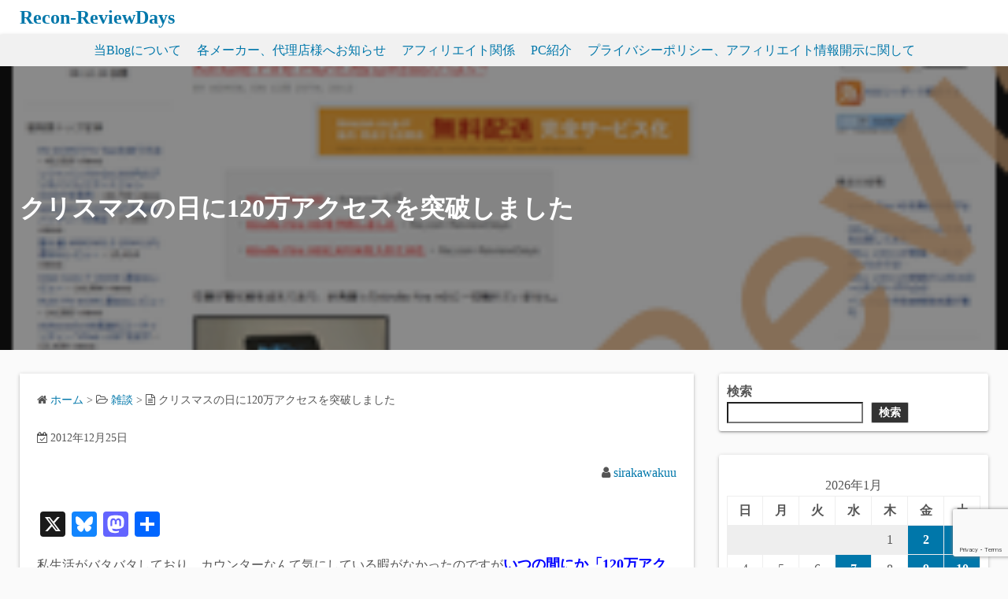

--- FILE ---
content_type: text/html; charset=utf-8
request_url: https://www.google.com/recaptcha/api2/anchor?ar=1&k=6Le455EUAAAAAEhgmHS6OEwD819v37eUWW6BgCfA&co=aHR0cHM6Ly9yZXZpZXdkYXlzLmNvbTo0NDM.&hl=en&v=N67nZn4AqZkNcbeMu4prBgzg&size=invisible&anchor-ms=20000&execute-ms=30000&cb=j5sugokiokca
body_size: 48628
content:
<!DOCTYPE HTML><html dir="ltr" lang="en"><head><meta http-equiv="Content-Type" content="text/html; charset=UTF-8">
<meta http-equiv="X-UA-Compatible" content="IE=edge">
<title>reCAPTCHA</title>
<style type="text/css">
/* cyrillic-ext */
@font-face {
  font-family: 'Roboto';
  font-style: normal;
  font-weight: 400;
  font-stretch: 100%;
  src: url(//fonts.gstatic.com/s/roboto/v48/KFO7CnqEu92Fr1ME7kSn66aGLdTylUAMa3GUBHMdazTgWw.woff2) format('woff2');
  unicode-range: U+0460-052F, U+1C80-1C8A, U+20B4, U+2DE0-2DFF, U+A640-A69F, U+FE2E-FE2F;
}
/* cyrillic */
@font-face {
  font-family: 'Roboto';
  font-style: normal;
  font-weight: 400;
  font-stretch: 100%;
  src: url(//fonts.gstatic.com/s/roboto/v48/KFO7CnqEu92Fr1ME7kSn66aGLdTylUAMa3iUBHMdazTgWw.woff2) format('woff2');
  unicode-range: U+0301, U+0400-045F, U+0490-0491, U+04B0-04B1, U+2116;
}
/* greek-ext */
@font-face {
  font-family: 'Roboto';
  font-style: normal;
  font-weight: 400;
  font-stretch: 100%;
  src: url(//fonts.gstatic.com/s/roboto/v48/KFO7CnqEu92Fr1ME7kSn66aGLdTylUAMa3CUBHMdazTgWw.woff2) format('woff2');
  unicode-range: U+1F00-1FFF;
}
/* greek */
@font-face {
  font-family: 'Roboto';
  font-style: normal;
  font-weight: 400;
  font-stretch: 100%;
  src: url(//fonts.gstatic.com/s/roboto/v48/KFO7CnqEu92Fr1ME7kSn66aGLdTylUAMa3-UBHMdazTgWw.woff2) format('woff2');
  unicode-range: U+0370-0377, U+037A-037F, U+0384-038A, U+038C, U+038E-03A1, U+03A3-03FF;
}
/* math */
@font-face {
  font-family: 'Roboto';
  font-style: normal;
  font-weight: 400;
  font-stretch: 100%;
  src: url(//fonts.gstatic.com/s/roboto/v48/KFO7CnqEu92Fr1ME7kSn66aGLdTylUAMawCUBHMdazTgWw.woff2) format('woff2');
  unicode-range: U+0302-0303, U+0305, U+0307-0308, U+0310, U+0312, U+0315, U+031A, U+0326-0327, U+032C, U+032F-0330, U+0332-0333, U+0338, U+033A, U+0346, U+034D, U+0391-03A1, U+03A3-03A9, U+03B1-03C9, U+03D1, U+03D5-03D6, U+03F0-03F1, U+03F4-03F5, U+2016-2017, U+2034-2038, U+203C, U+2040, U+2043, U+2047, U+2050, U+2057, U+205F, U+2070-2071, U+2074-208E, U+2090-209C, U+20D0-20DC, U+20E1, U+20E5-20EF, U+2100-2112, U+2114-2115, U+2117-2121, U+2123-214F, U+2190, U+2192, U+2194-21AE, U+21B0-21E5, U+21F1-21F2, U+21F4-2211, U+2213-2214, U+2216-22FF, U+2308-230B, U+2310, U+2319, U+231C-2321, U+2336-237A, U+237C, U+2395, U+239B-23B7, U+23D0, U+23DC-23E1, U+2474-2475, U+25AF, U+25B3, U+25B7, U+25BD, U+25C1, U+25CA, U+25CC, U+25FB, U+266D-266F, U+27C0-27FF, U+2900-2AFF, U+2B0E-2B11, U+2B30-2B4C, U+2BFE, U+3030, U+FF5B, U+FF5D, U+1D400-1D7FF, U+1EE00-1EEFF;
}
/* symbols */
@font-face {
  font-family: 'Roboto';
  font-style: normal;
  font-weight: 400;
  font-stretch: 100%;
  src: url(//fonts.gstatic.com/s/roboto/v48/KFO7CnqEu92Fr1ME7kSn66aGLdTylUAMaxKUBHMdazTgWw.woff2) format('woff2');
  unicode-range: U+0001-000C, U+000E-001F, U+007F-009F, U+20DD-20E0, U+20E2-20E4, U+2150-218F, U+2190, U+2192, U+2194-2199, U+21AF, U+21E6-21F0, U+21F3, U+2218-2219, U+2299, U+22C4-22C6, U+2300-243F, U+2440-244A, U+2460-24FF, U+25A0-27BF, U+2800-28FF, U+2921-2922, U+2981, U+29BF, U+29EB, U+2B00-2BFF, U+4DC0-4DFF, U+FFF9-FFFB, U+10140-1018E, U+10190-1019C, U+101A0, U+101D0-101FD, U+102E0-102FB, U+10E60-10E7E, U+1D2C0-1D2D3, U+1D2E0-1D37F, U+1F000-1F0FF, U+1F100-1F1AD, U+1F1E6-1F1FF, U+1F30D-1F30F, U+1F315, U+1F31C, U+1F31E, U+1F320-1F32C, U+1F336, U+1F378, U+1F37D, U+1F382, U+1F393-1F39F, U+1F3A7-1F3A8, U+1F3AC-1F3AF, U+1F3C2, U+1F3C4-1F3C6, U+1F3CA-1F3CE, U+1F3D4-1F3E0, U+1F3ED, U+1F3F1-1F3F3, U+1F3F5-1F3F7, U+1F408, U+1F415, U+1F41F, U+1F426, U+1F43F, U+1F441-1F442, U+1F444, U+1F446-1F449, U+1F44C-1F44E, U+1F453, U+1F46A, U+1F47D, U+1F4A3, U+1F4B0, U+1F4B3, U+1F4B9, U+1F4BB, U+1F4BF, U+1F4C8-1F4CB, U+1F4D6, U+1F4DA, U+1F4DF, U+1F4E3-1F4E6, U+1F4EA-1F4ED, U+1F4F7, U+1F4F9-1F4FB, U+1F4FD-1F4FE, U+1F503, U+1F507-1F50B, U+1F50D, U+1F512-1F513, U+1F53E-1F54A, U+1F54F-1F5FA, U+1F610, U+1F650-1F67F, U+1F687, U+1F68D, U+1F691, U+1F694, U+1F698, U+1F6AD, U+1F6B2, U+1F6B9-1F6BA, U+1F6BC, U+1F6C6-1F6CF, U+1F6D3-1F6D7, U+1F6E0-1F6EA, U+1F6F0-1F6F3, U+1F6F7-1F6FC, U+1F700-1F7FF, U+1F800-1F80B, U+1F810-1F847, U+1F850-1F859, U+1F860-1F887, U+1F890-1F8AD, U+1F8B0-1F8BB, U+1F8C0-1F8C1, U+1F900-1F90B, U+1F93B, U+1F946, U+1F984, U+1F996, U+1F9E9, U+1FA00-1FA6F, U+1FA70-1FA7C, U+1FA80-1FA89, U+1FA8F-1FAC6, U+1FACE-1FADC, U+1FADF-1FAE9, U+1FAF0-1FAF8, U+1FB00-1FBFF;
}
/* vietnamese */
@font-face {
  font-family: 'Roboto';
  font-style: normal;
  font-weight: 400;
  font-stretch: 100%;
  src: url(//fonts.gstatic.com/s/roboto/v48/KFO7CnqEu92Fr1ME7kSn66aGLdTylUAMa3OUBHMdazTgWw.woff2) format('woff2');
  unicode-range: U+0102-0103, U+0110-0111, U+0128-0129, U+0168-0169, U+01A0-01A1, U+01AF-01B0, U+0300-0301, U+0303-0304, U+0308-0309, U+0323, U+0329, U+1EA0-1EF9, U+20AB;
}
/* latin-ext */
@font-face {
  font-family: 'Roboto';
  font-style: normal;
  font-weight: 400;
  font-stretch: 100%;
  src: url(//fonts.gstatic.com/s/roboto/v48/KFO7CnqEu92Fr1ME7kSn66aGLdTylUAMa3KUBHMdazTgWw.woff2) format('woff2');
  unicode-range: U+0100-02BA, U+02BD-02C5, U+02C7-02CC, U+02CE-02D7, U+02DD-02FF, U+0304, U+0308, U+0329, U+1D00-1DBF, U+1E00-1E9F, U+1EF2-1EFF, U+2020, U+20A0-20AB, U+20AD-20C0, U+2113, U+2C60-2C7F, U+A720-A7FF;
}
/* latin */
@font-face {
  font-family: 'Roboto';
  font-style: normal;
  font-weight: 400;
  font-stretch: 100%;
  src: url(//fonts.gstatic.com/s/roboto/v48/KFO7CnqEu92Fr1ME7kSn66aGLdTylUAMa3yUBHMdazQ.woff2) format('woff2');
  unicode-range: U+0000-00FF, U+0131, U+0152-0153, U+02BB-02BC, U+02C6, U+02DA, U+02DC, U+0304, U+0308, U+0329, U+2000-206F, U+20AC, U+2122, U+2191, U+2193, U+2212, U+2215, U+FEFF, U+FFFD;
}
/* cyrillic-ext */
@font-face {
  font-family: 'Roboto';
  font-style: normal;
  font-weight: 500;
  font-stretch: 100%;
  src: url(//fonts.gstatic.com/s/roboto/v48/KFO7CnqEu92Fr1ME7kSn66aGLdTylUAMa3GUBHMdazTgWw.woff2) format('woff2');
  unicode-range: U+0460-052F, U+1C80-1C8A, U+20B4, U+2DE0-2DFF, U+A640-A69F, U+FE2E-FE2F;
}
/* cyrillic */
@font-face {
  font-family: 'Roboto';
  font-style: normal;
  font-weight: 500;
  font-stretch: 100%;
  src: url(//fonts.gstatic.com/s/roboto/v48/KFO7CnqEu92Fr1ME7kSn66aGLdTylUAMa3iUBHMdazTgWw.woff2) format('woff2');
  unicode-range: U+0301, U+0400-045F, U+0490-0491, U+04B0-04B1, U+2116;
}
/* greek-ext */
@font-face {
  font-family: 'Roboto';
  font-style: normal;
  font-weight: 500;
  font-stretch: 100%;
  src: url(//fonts.gstatic.com/s/roboto/v48/KFO7CnqEu92Fr1ME7kSn66aGLdTylUAMa3CUBHMdazTgWw.woff2) format('woff2');
  unicode-range: U+1F00-1FFF;
}
/* greek */
@font-face {
  font-family: 'Roboto';
  font-style: normal;
  font-weight: 500;
  font-stretch: 100%;
  src: url(//fonts.gstatic.com/s/roboto/v48/KFO7CnqEu92Fr1ME7kSn66aGLdTylUAMa3-UBHMdazTgWw.woff2) format('woff2');
  unicode-range: U+0370-0377, U+037A-037F, U+0384-038A, U+038C, U+038E-03A1, U+03A3-03FF;
}
/* math */
@font-face {
  font-family: 'Roboto';
  font-style: normal;
  font-weight: 500;
  font-stretch: 100%;
  src: url(//fonts.gstatic.com/s/roboto/v48/KFO7CnqEu92Fr1ME7kSn66aGLdTylUAMawCUBHMdazTgWw.woff2) format('woff2');
  unicode-range: U+0302-0303, U+0305, U+0307-0308, U+0310, U+0312, U+0315, U+031A, U+0326-0327, U+032C, U+032F-0330, U+0332-0333, U+0338, U+033A, U+0346, U+034D, U+0391-03A1, U+03A3-03A9, U+03B1-03C9, U+03D1, U+03D5-03D6, U+03F0-03F1, U+03F4-03F5, U+2016-2017, U+2034-2038, U+203C, U+2040, U+2043, U+2047, U+2050, U+2057, U+205F, U+2070-2071, U+2074-208E, U+2090-209C, U+20D0-20DC, U+20E1, U+20E5-20EF, U+2100-2112, U+2114-2115, U+2117-2121, U+2123-214F, U+2190, U+2192, U+2194-21AE, U+21B0-21E5, U+21F1-21F2, U+21F4-2211, U+2213-2214, U+2216-22FF, U+2308-230B, U+2310, U+2319, U+231C-2321, U+2336-237A, U+237C, U+2395, U+239B-23B7, U+23D0, U+23DC-23E1, U+2474-2475, U+25AF, U+25B3, U+25B7, U+25BD, U+25C1, U+25CA, U+25CC, U+25FB, U+266D-266F, U+27C0-27FF, U+2900-2AFF, U+2B0E-2B11, U+2B30-2B4C, U+2BFE, U+3030, U+FF5B, U+FF5D, U+1D400-1D7FF, U+1EE00-1EEFF;
}
/* symbols */
@font-face {
  font-family: 'Roboto';
  font-style: normal;
  font-weight: 500;
  font-stretch: 100%;
  src: url(//fonts.gstatic.com/s/roboto/v48/KFO7CnqEu92Fr1ME7kSn66aGLdTylUAMaxKUBHMdazTgWw.woff2) format('woff2');
  unicode-range: U+0001-000C, U+000E-001F, U+007F-009F, U+20DD-20E0, U+20E2-20E4, U+2150-218F, U+2190, U+2192, U+2194-2199, U+21AF, U+21E6-21F0, U+21F3, U+2218-2219, U+2299, U+22C4-22C6, U+2300-243F, U+2440-244A, U+2460-24FF, U+25A0-27BF, U+2800-28FF, U+2921-2922, U+2981, U+29BF, U+29EB, U+2B00-2BFF, U+4DC0-4DFF, U+FFF9-FFFB, U+10140-1018E, U+10190-1019C, U+101A0, U+101D0-101FD, U+102E0-102FB, U+10E60-10E7E, U+1D2C0-1D2D3, U+1D2E0-1D37F, U+1F000-1F0FF, U+1F100-1F1AD, U+1F1E6-1F1FF, U+1F30D-1F30F, U+1F315, U+1F31C, U+1F31E, U+1F320-1F32C, U+1F336, U+1F378, U+1F37D, U+1F382, U+1F393-1F39F, U+1F3A7-1F3A8, U+1F3AC-1F3AF, U+1F3C2, U+1F3C4-1F3C6, U+1F3CA-1F3CE, U+1F3D4-1F3E0, U+1F3ED, U+1F3F1-1F3F3, U+1F3F5-1F3F7, U+1F408, U+1F415, U+1F41F, U+1F426, U+1F43F, U+1F441-1F442, U+1F444, U+1F446-1F449, U+1F44C-1F44E, U+1F453, U+1F46A, U+1F47D, U+1F4A3, U+1F4B0, U+1F4B3, U+1F4B9, U+1F4BB, U+1F4BF, U+1F4C8-1F4CB, U+1F4D6, U+1F4DA, U+1F4DF, U+1F4E3-1F4E6, U+1F4EA-1F4ED, U+1F4F7, U+1F4F9-1F4FB, U+1F4FD-1F4FE, U+1F503, U+1F507-1F50B, U+1F50D, U+1F512-1F513, U+1F53E-1F54A, U+1F54F-1F5FA, U+1F610, U+1F650-1F67F, U+1F687, U+1F68D, U+1F691, U+1F694, U+1F698, U+1F6AD, U+1F6B2, U+1F6B9-1F6BA, U+1F6BC, U+1F6C6-1F6CF, U+1F6D3-1F6D7, U+1F6E0-1F6EA, U+1F6F0-1F6F3, U+1F6F7-1F6FC, U+1F700-1F7FF, U+1F800-1F80B, U+1F810-1F847, U+1F850-1F859, U+1F860-1F887, U+1F890-1F8AD, U+1F8B0-1F8BB, U+1F8C0-1F8C1, U+1F900-1F90B, U+1F93B, U+1F946, U+1F984, U+1F996, U+1F9E9, U+1FA00-1FA6F, U+1FA70-1FA7C, U+1FA80-1FA89, U+1FA8F-1FAC6, U+1FACE-1FADC, U+1FADF-1FAE9, U+1FAF0-1FAF8, U+1FB00-1FBFF;
}
/* vietnamese */
@font-face {
  font-family: 'Roboto';
  font-style: normal;
  font-weight: 500;
  font-stretch: 100%;
  src: url(//fonts.gstatic.com/s/roboto/v48/KFO7CnqEu92Fr1ME7kSn66aGLdTylUAMa3OUBHMdazTgWw.woff2) format('woff2');
  unicode-range: U+0102-0103, U+0110-0111, U+0128-0129, U+0168-0169, U+01A0-01A1, U+01AF-01B0, U+0300-0301, U+0303-0304, U+0308-0309, U+0323, U+0329, U+1EA0-1EF9, U+20AB;
}
/* latin-ext */
@font-face {
  font-family: 'Roboto';
  font-style: normal;
  font-weight: 500;
  font-stretch: 100%;
  src: url(//fonts.gstatic.com/s/roboto/v48/KFO7CnqEu92Fr1ME7kSn66aGLdTylUAMa3KUBHMdazTgWw.woff2) format('woff2');
  unicode-range: U+0100-02BA, U+02BD-02C5, U+02C7-02CC, U+02CE-02D7, U+02DD-02FF, U+0304, U+0308, U+0329, U+1D00-1DBF, U+1E00-1E9F, U+1EF2-1EFF, U+2020, U+20A0-20AB, U+20AD-20C0, U+2113, U+2C60-2C7F, U+A720-A7FF;
}
/* latin */
@font-face {
  font-family: 'Roboto';
  font-style: normal;
  font-weight: 500;
  font-stretch: 100%;
  src: url(//fonts.gstatic.com/s/roboto/v48/KFO7CnqEu92Fr1ME7kSn66aGLdTylUAMa3yUBHMdazQ.woff2) format('woff2');
  unicode-range: U+0000-00FF, U+0131, U+0152-0153, U+02BB-02BC, U+02C6, U+02DA, U+02DC, U+0304, U+0308, U+0329, U+2000-206F, U+20AC, U+2122, U+2191, U+2193, U+2212, U+2215, U+FEFF, U+FFFD;
}
/* cyrillic-ext */
@font-face {
  font-family: 'Roboto';
  font-style: normal;
  font-weight: 900;
  font-stretch: 100%;
  src: url(//fonts.gstatic.com/s/roboto/v48/KFO7CnqEu92Fr1ME7kSn66aGLdTylUAMa3GUBHMdazTgWw.woff2) format('woff2');
  unicode-range: U+0460-052F, U+1C80-1C8A, U+20B4, U+2DE0-2DFF, U+A640-A69F, U+FE2E-FE2F;
}
/* cyrillic */
@font-face {
  font-family: 'Roboto';
  font-style: normal;
  font-weight: 900;
  font-stretch: 100%;
  src: url(//fonts.gstatic.com/s/roboto/v48/KFO7CnqEu92Fr1ME7kSn66aGLdTylUAMa3iUBHMdazTgWw.woff2) format('woff2');
  unicode-range: U+0301, U+0400-045F, U+0490-0491, U+04B0-04B1, U+2116;
}
/* greek-ext */
@font-face {
  font-family: 'Roboto';
  font-style: normal;
  font-weight: 900;
  font-stretch: 100%;
  src: url(//fonts.gstatic.com/s/roboto/v48/KFO7CnqEu92Fr1ME7kSn66aGLdTylUAMa3CUBHMdazTgWw.woff2) format('woff2');
  unicode-range: U+1F00-1FFF;
}
/* greek */
@font-face {
  font-family: 'Roboto';
  font-style: normal;
  font-weight: 900;
  font-stretch: 100%;
  src: url(//fonts.gstatic.com/s/roboto/v48/KFO7CnqEu92Fr1ME7kSn66aGLdTylUAMa3-UBHMdazTgWw.woff2) format('woff2');
  unicode-range: U+0370-0377, U+037A-037F, U+0384-038A, U+038C, U+038E-03A1, U+03A3-03FF;
}
/* math */
@font-face {
  font-family: 'Roboto';
  font-style: normal;
  font-weight: 900;
  font-stretch: 100%;
  src: url(//fonts.gstatic.com/s/roboto/v48/KFO7CnqEu92Fr1ME7kSn66aGLdTylUAMawCUBHMdazTgWw.woff2) format('woff2');
  unicode-range: U+0302-0303, U+0305, U+0307-0308, U+0310, U+0312, U+0315, U+031A, U+0326-0327, U+032C, U+032F-0330, U+0332-0333, U+0338, U+033A, U+0346, U+034D, U+0391-03A1, U+03A3-03A9, U+03B1-03C9, U+03D1, U+03D5-03D6, U+03F0-03F1, U+03F4-03F5, U+2016-2017, U+2034-2038, U+203C, U+2040, U+2043, U+2047, U+2050, U+2057, U+205F, U+2070-2071, U+2074-208E, U+2090-209C, U+20D0-20DC, U+20E1, U+20E5-20EF, U+2100-2112, U+2114-2115, U+2117-2121, U+2123-214F, U+2190, U+2192, U+2194-21AE, U+21B0-21E5, U+21F1-21F2, U+21F4-2211, U+2213-2214, U+2216-22FF, U+2308-230B, U+2310, U+2319, U+231C-2321, U+2336-237A, U+237C, U+2395, U+239B-23B7, U+23D0, U+23DC-23E1, U+2474-2475, U+25AF, U+25B3, U+25B7, U+25BD, U+25C1, U+25CA, U+25CC, U+25FB, U+266D-266F, U+27C0-27FF, U+2900-2AFF, U+2B0E-2B11, U+2B30-2B4C, U+2BFE, U+3030, U+FF5B, U+FF5D, U+1D400-1D7FF, U+1EE00-1EEFF;
}
/* symbols */
@font-face {
  font-family: 'Roboto';
  font-style: normal;
  font-weight: 900;
  font-stretch: 100%;
  src: url(//fonts.gstatic.com/s/roboto/v48/KFO7CnqEu92Fr1ME7kSn66aGLdTylUAMaxKUBHMdazTgWw.woff2) format('woff2');
  unicode-range: U+0001-000C, U+000E-001F, U+007F-009F, U+20DD-20E0, U+20E2-20E4, U+2150-218F, U+2190, U+2192, U+2194-2199, U+21AF, U+21E6-21F0, U+21F3, U+2218-2219, U+2299, U+22C4-22C6, U+2300-243F, U+2440-244A, U+2460-24FF, U+25A0-27BF, U+2800-28FF, U+2921-2922, U+2981, U+29BF, U+29EB, U+2B00-2BFF, U+4DC0-4DFF, U+FFF9-FFFB, U+10140-1018E, U+10190-1019C, U+101A0, U+101D0-101FD, U+102E0-102FB, U+10E60-10E7E, U+1D2C0-1D2D3, U+1D2E0-1D37F, U+1F000-1F0FF, U+1F100-1F1AD, U+1F1E6-1F1FF, U+1F30D-1F30F, U+1F315, U+1F31C, U+1F31E, U+1F320-1F32C, U+1F336, U+1F378, U+1F37D, U+1F382, U+1F393-1F39F, U+1F3A7-1F3A8, U+1F3AC-1F3AF, U+1F3C2, U+1F3C4-1F3C6, U+1F3CA-1F3CE, U+1F3D4-1F3E0, U+1F3ED, U+1F3F1-1F3F3, U+1F3F5-1F3F7, U+1F408, U+1F415, U+1F41F, U+1F426, U+1F43F, U+1F441-1F442, U+1F444, U+1F446-1F449, U+1F44C-1F44E, U+1F453, U+1F46A, U+1F47D, U+1F4A3, U+1F4B0, U+1F4B3, U+1F4B9, U+1F4BB, U+1F4BF, U+1F4C8-1F4CB, U+1F4D6, U+1F4DA, U+1F4DF, U+1F4E3-1F4E6, U+1F4EA-1F4ED, U+1F4F7, U+1F4F9-1F4FB, U+1F4FD-1F4FE, U+1F503, U+1F507-1F50B, U+1F50D, U+1F512-1F513, U+1F53E-1F54A, U+1F54F-1F5FA, U+1F610, U+1F650-1F67F, U+1F687, U+1F68D, U+1F691, U+1F694, U+1F698, U+1F6AD, U+1F6B2, U+1F6B9-1F6BA, U+1F6BC, U+1F6C6-1F6CF, U+1F6D3-1F6D7, U+1F6E0-1F6EA, U+1F6F0-1F6F3, U+1F6F7-1F6FC, U+1F700-1F7FF, U+1F800-1F80B, U+1F810-1F847, U+1F850-1F859, U+1F860-1F887, U+1F890-1F8AD, U+1F8B0-1F8BB, U+1F8C0-1F8C1, U+1F900-1F90B, U+1F93B, U+1F946, U+1F984, U+1F996, U+1F9E9, U+1FA00-1FA6F, U+1FA70-1FA7C, U+1FA80-1FA89, U+1FA8F-1FAC6, U+1FACE-1FADC, U+1FADF-1FAE9, U+1FAF0-1FAF8, U+1FB00-1FBFF;
}
/* vietnamese */
@font-face {
  font-family: 'Roboto';
  font-style: normal;
  font-weight: 900;
  font-stretch: 100%;
  src: url(//fonts.gstatic.com/s/roboto/v48/KFO7CnqEu92Fr1ME7kSn66aGLdTylUAMa3OUBHMdazTgWw.woff2) format('woff2');
  unicode-range: U+0102-0103, U+0110-0111, U+0128-0129, U+0168-0169, U+01A0-01A1, U+01AF-01B0, U+0300-0301, U+0303-0304, U+0308-0309, U+0323, U+0329, U+1EA0-1EF9, U+20AB;
}
/* latin-ext */
@font-face {
  font-family: 'Roboto';
  font-style: normal;
  font-weight: 900;
  font-stretch: 100%;
  src: url(//fonts.gstatic.com/s/roboto/v48/KFO7CnqEu92Fr1ME7kSn66aGLdTylUAMa3KUBHMdazTgWw.woff2) format('woff2');
  unicode-range: U+0100-02BA, U+02BD-02C5, U+02C7-02CC, U+02CE-02D7, U+02DD-02FF, U+0304, U+0308, U+0329, U+1D00-1DBF, U+1E00-1E9F, U+1EF2-1EFF, U+2020, U+20A0-20AB, U+20AD-20C0, U+2113, U+2C60-2C7F, U+A720-A7FF;
}
/* latin */
@font-face {
  font-family: 'Roboto';
  font-style: normal;
  font-weight: 900;
  font-stretch: 100%;
  src: url(//fonts.gstatic.com/s/roboto/v48/KFO7CnqEu92Fr1ME7kSn66aGLdTylUAMa3yUBHMdazQ.woff2) format('woff2');
  unicode-range: U+0000-00FF, U+0131, U+0152-0153, U+02BB-02BC, U+02C6, U+02DA, U+02DC, U+0304, U+0308, U+0329, U+2000-206F, U+20AC, U+2122, U+2191, U+2193, U+2212, U+2215, U+FEFF, U+FFFD;
}

</style>
<link rel="stylesheet" type="text/css" href="https://www.gstatic.com/recaptcha/releases/N67nZn4AqZkNcbeMu4prBgzg/styles__ltr.css">
<script nonce="3yVk8V0J1RyKYu8oIOaC1g" type="text/javascript">window['__recaptcha_api'] = 'https://www.google.com/recaptcha/api2/';</script>
<script type="text/javascript" src="https://www.gstatic.com/recaptcha/releases/N67nZn4AqZkNcbeMu4prBgzg/recaptcha__en.js" nonce="3yVk8V0J1RyKYu8oIOaC1g">
      
    </script></head>
<body><div id="rc-anchor-alert" class="rc-anchor-alert"></div>
<input type="hidden" id="recaptcha-token" value="[base64]">
<script type="text/javascript" nonce="3yVk8V0J1RyKYu8oIOaC1g">
      recaptcha.anchor.Main.init("[\x22ainput\x22,[\x22bgdata\x22,\x22\x22,\[base64]/[base64]/[base64]/[base64]/[base64]/UltsKytdPUU6KEU8MjA0OD9SW2wrK109RT4+NnwxOTI6KChFJjY0NTEyKT09NTUyOTYmJk0rMTxjLmxlbmd0aCYmKGMuY2hhckNvZGVBdChNKzEpJjY0NTEyKT09NTYzMjA/[base64]/[base64]/[base64]/[base64]/[base64]/[base64]/[base64]\x22,\[base64]\x22,\x22w4tzV8ODRV/CnMKoIl1ZM8ODAnLDrcOYZyLCh8K0w5vDlcOzJMKLLMKLdnV4FDrDrcK1NiHCkMKBw6/CjMOmQS7Crj0LBcKAPVzCt8O8w5YwIcKrw658A8KiMsKsw7jDnsKEwrDCosOBw6xIYMK/wpQiJRcgwoTCpMOpBAxNRR13woU+wpByccK1UMKmw59wCcKEwqM4w4JlwobCtHIYw7VFw7kLMVI/wrLCoGl2VMOxw49+w5obw555d8OXw6zDisKxw5A5ecO1I0bDmDfDo8OmwobDtl/[base64]/woPCi2jDo8K2RnTCkMOpAEPDkinDjU0dw6rDnA8cwrsxw6HCuHk2wpYtesK1CsKzwr7DjDUiw4fCnMOLdcO4woF9w7U4wp/[base64]/[base64]/LwnDqsKgUcOzKyAyw7MfPcKpSUkNwp1Oex0+wqw9wrJtOcKpK8OHw6F3QAnDlQTClBc1wpfDhcKPw5prUcKAw7HDmlzDjxfCq1BgPsKXw5TCmx/Cl8OHAcKeDMO7w5FswopnG05nKHvDoMO1OCDDg8OhwpnDmMOlJA82f8KLw48zw5nCk2hjSD8QwqQqw4UrJmINbsKsw7lVdkbCoG3CnR0/wqzDvMO6w5Enw6bDog9rw5XCvMKPT8OYK0tkf1cvw5fDmzbDuVA/WSHCrcOTf8Kmw44aw591FsK4woPDuh3Dpx9iw74qL8O1W8Ouw43CkGRywpFNTyLDp8KCw5/[base64]/Rk/[base64]/DocO0eMKpwr3DtyvDiMKHwqLDkk96L8KeLMKowprDrEfDt8O4QsK5w73Dk8KeHEMCwpTCimXCryTDsEc+AMOFXWRrBsK1w4bDucKbZ1/ClTTDvi/Dr8KQw7Z6wrEeecOZw6jDkMOBw7MDwq5DA8OHCmV6wqUDK0HDj8O0WMO6w77Ctk9VLxrDh1bDjsK6w7zClsOxwoPDjnQIw77Dh2zCmcOKw5s2wp7CgypmdsKtP8Kcw6nChsOhBzDCnkJ/w7HCkcOLwoJww4TDoVfDgcKCTgEjADcGTjM0ccKow7bCmXtsRMOUw6cUOMK6QEbCi8OGwqjCvcOnwpluJ1YhJF83fDZkesOxw7QYJj/Dl8ORM8O8w4wHXnzDsDHCuXbCt8KFwozDkXFxensjw6FLABrDtwNEwqkuPcK2w4HDpmbCk8OVw5RBwp/[base64]/CjcKYFF3DhjXDjMKwfgjDjhvCq8KDw4lES8KsOHVkw63Cnl/[base64]/[base64]/w7E4wpnDnTbDmsOcPcOEwpIFI0k2wq/ChjBiNB3DqCwNQgIyw4MGw7fDvcO3w6pOMDkzOxkrwpPDp0DCrTkyMcKTUyzDm8O/fhHCvhnDqcKTQRtlS8KZw5/DgVwqw7fClsOzfMOhw5HCjsOKw7Bow7jDg8KsY2PCtH0FwpPDmcOFw5I/[base64]/[base64]/b8OuDMKOwrlww7M8wrbDmC3CrQkxwpfCkg9cw6jCsTPDs8O7PsOiOXRvB8O8JTgAwqHCosO/w4tmb8KpdmzDiz3DsmbDmsKbSDhWK8Kkw5TCkwLCucOPwrTDmWISbWDCi8OKw5DClsOxw4XCqS9Bwq/DucO/wq4Jw5Ulw4EtOWchw5jDrMKJHifCp8O8BW7DiU7DncO2AE91w5hdwr9pw7JMw5PDtQQlw5wpa8ObwrMvwpvDvQd+T8OwwoPDpMKmDcKrc05eK20xXQXCvcODRsOTOMO1w5UvR8OzLcOzOsKfSMOQw5fDoyfCnkZ5fB/DtMKTexHDrMOTw7XCusODQhLDiMO/WA1YBXPDuFoawqDCr8K2NsOcAcO+wr7DsBzCnDNDwqPDusOrJA7DigQiRwHDjlwrSmFBGmnCiVtVwp4Iw5sUeQxCwoNwNMK+W8KFI8Oywp/[base64]/wp/ChU17AMOmw5N4VMOBwpplwrTCmMKAGnrCl8K4X2nDlAAvw4kiSMKfbsO7KMKuwo1qw5XCsigJw4o0w5gzw5MqwoEeZ8K8J1dZwqF/wpVPDy7DkMKzw7bCnCgQw6VEIsOhw5bDv8OyBjN2wqrDtETClQfDlMKGTSU4w63Cg28Ew6TChQ9JcRHDu8OfwqVIwp3CkcKPw4chwqw2XcOPw6bCpxHCqcOww73DvcKqwp0cwpAUJ2PDgkt5wqVIw6xHXS3CsigPI8O0dxUwTS7DmsKMw6bCqV/[base64]/Dp3QZw4nDiSJaLcOvc8O8wpJiwrB7dhkKwrHCqAHClMK7JTcRUCNdEz7CtsK6cBbDpxvCv2kEfsOLw5PCgMKIBiNBwrQ3woPCsjYZXXvCvgs5wol9wq9JTkwjFcO0wrPCq8K5w4Bzw5zDjcKpMD/CncO6wpBawrTCrW3Cm8OjMhnDmcKfwqJJw7Ywwr/[base64]/DiC8nwrXDscOnMHfCnBHDo8OUHcKXDMKGW8OOwqTCqEs1woc/wqLDrF7CscO5HcOCw4LDn8Opw74Qwp14w4wNbSzCnsKVZsKwDcOQAU7DkwnCu8KZw7XDtwEXw4wAwojDr8OwwoYlwqfCnMOYSMO2RMKgOMOaY3DDnUZqwobDqTtyVy7DpcORWWJ+NcOPNcK1w6huRVDDmMKtK8OCXznDk1DChsKSw4HCskdSwrouwr18w57Dqg/Cp8KfOzIBwqpewozDk8KCwqTCrcOiwq98wozDusKZw5HDr8K0wrHCojHCqntoCwkmwo3Ds8Ouw7YQYAsVQDrCnj8WGcKgw4Aww7jDucKFw7XDgcOFw6FNwpI4U8OIwqEwwpQYJ8OZw4/CoUPCjMKBw7LDrMOOTcKAfsOTw4h0JMOIAcOQSWbDksKPw6PDoW/CtsKXwowIw6HCksKVwprCunN0wrDDpsOAGsOZXsOcKcOFPsOhw6xUwp/Ch8OKw4PCr8Oiw4PDnMK7bcKMwpc4w7R1QsKjw6wuwoTClV4PXlwww79dw7tPAh9uXMOMwoHClsK8w7TCnR3DuAw8D8ObeMOZEMOYw5jCrsOmeC/Dk21POxfDscOCEcOvZUYkdcOtNUjDjMOSK8K9wqLCoMOOBcKAw4rDiVzDjSXCpkrDu8OKw6/DlsOjNWEMXlATJU/CkcOYwqPDs8KCwr7DhsKIS8K/L2pOWEscwqoLQcKdIhPDpcK1wpcLw6LDh1YXwojDtMK3wpvCinjDocOPw5PDh8OLwpB2w5F8OMKJwr/DlsKbAcK8BcO8wrHDocOjIgnDu2/DqkDDpcOQwrlzGWZDAcOuwrsILsKfwpfDpMOtSgnDkMOdfcOQwq7CncK4U8KYHGsKZw/DlMOMWcK+OFtHw5/DmnodZMKoSzFZw4jDt8KWWyLCmsKRw542MsK5bMO4wrhew7F8eMKYw4kbbDlGbCFhb1zChcKhDcKDbE7DtMKwJMObfXIlwrrCmcOfW8OyQA7DucOhw6U5S8KXw7t9w5wJTTxxG8O/CQLCgR/CosKfKcOxLw/CmcOXwrR/wqpiwrTDq8OiwpzDpjQmwpw2wrUAa8K2QsOoQDEWD8Kgw6fCjwh7d3DDicOcd3JfFsKHWTEJwqxEfUTDgMKVCcKBRHbDgFnDrnU3DMKLwoQGD1YQf1bCocOvI1LDjMOdwrAPfcKCwofDv8OJaMONYcKVw5XCocKVwpbDniBOw6TCmMKpfcKzf8KOU8KyBE/DjG7DsMOqNcOVERY8w514wr7DpRXDm3ECW8KTDnvDnFQ/w6BvL2TCuHrCmw7CpzzDhsKZw6fCnsOMwrfCpCXCj2DDisOMw7R7PcK4w5sww6rCt259woNWHWjDv1rDpcOXwqk2L1/CrynDncOAQVbDpkkfNUUhwogZAsK1w6LCp8OKPMKFBBpJYAU0wqFOw6DDpcOEJ0ByXsK2w6Yxw7xeXHNRBG/DksONSwpPfwbDnMK3w53Dl0/[base64]/Dv8OIIsKvwptQNcKVcAHDrcKZw43ClRkDw7vDtMORO27DmUDDkMKbw6hBw4IsEMKOw4t5YMO1fhbChsO+FRXCsTbDigNSZcOXSk3DgXjCnzXCl1/CsWHCkU4XT8KBbsKjwprDmMKHwqjDriPDuGPCjE/[base64]/[base64]/Cl8KDw74JagBLSwpowrtRw67Dp8OGRMKoRRXDl8KlwofDkMOJCMKmQ8OmNMKqf8OmRBLDpULCj1XDlHXCusOgMA7DqnfDjMKpw4N0w4/DslZMw7LDt8OjYcOeP0JvDw4Tw5c4VsOHwrnCkWNjdsKhwqYBw4guEnTCgX1AbmM/BRjCq3psOj/Dng3DuFtDw4rDrmlkw47CvsKUVX1ywrzCp8Kww4Byw69Fw5ReUcOnwo7CgQDDvQjCjlFGw6jDkV/CjcKJwocVwqsXY8K6w7TCtMO/woFLw6UDw4DDuDvChRoIaD3CkMOHw7HClcKAc8Oow5jDsmTDqcOPa8KkMm0kw5fCicORJhUDMcKcehUpwrs8wootwp4xcsOHEmrCksKOw6EyasKKdTtcw6o7wpXCjyNPW8OcIEzCo8KpZFzCucOkTRpfwpURw6QSU8Orw6zCusOHfMOAeTU1wq/DuMKAw6lQE8Kaw4sPwpvDgCRgdMOxXgDDrsODWCTDgjTCq3XCh8KZwrbCpsKvICfCj8OTBy4bwokIEDhdw5MsZ0XCoTXDgjghNcO1RcKhwr/DgGPDncKLw5HDrHrDjHPDrnrCqMK0wpJEw78EH2I+LMKzwqfCgTDCvcOww5nCsjR+EktBYSLDmWpow7PCrSxawr43C3DCiMKew57Dt8OYTnXCigXCvcKbMMO/YDgmwr7CtcOLworDrCwpIcO5dcOYwpfChjHChifDozLCnBrDhXBgMMKFI3tdNw47w45DfsOUw7MMY8KaRzIQT2rDmSbCisKzLgDCgTwfP8OoJGzDq8KcJGjDrsOndsOAMA56w6jDpcO6ZDDCpcKpVE3Dj3UWwp1Qw7g3wpoKwogcwpA9VU/DvGzDhMOSBykmBjXCksKNwp0KHmbCtcOfSgLCmjfDg8KIKsKDJMO6GsKXwrRCwp/[base64]/[base64]/[base64]/CvMOpwrE2w7wAYGnDisOmOy0Jw4jClxLDrn/DglA3Ki9RwpfDnVQ5HmnDqU7DqMOiXDdww4pfEU4YV8KBQMOqFgTCm2PDl8Krw6R+wp8HVXArwrw3w6XCuQLCqFgwB8OGDSAmwpNgfsKBLMOFw6HCq3FmwrNSw6HCqxPCjWDDisOCNn/DtCTCtDNnwqAoHw3Ds8KfwoAaF8ORw43DonbCqknCgR5pbsOEcsO+asOkBTgPX3VTw6AbwpPDrQoQIcOPwq3DjMKEwoUcesKSN8Kvw4wDw5I2UcKtw7/[base64]/DvMOXw7g0P8OpDD1Pwq8sIcOPOCwUw4fCocKiw4DCmMKOw7MUQsOBwp3DjQbCisO/b8OyLRHCncOQVxzChMKfw4F0wr7CkMONwrJQLDLCt8K/QBkUwofClgBkw6fDjlpxL24Cw618wqkOTMODGDPCoWvDm8K9wrXDvAMPw5DDicKPw4rClsKddcK7dVzCjsKIwrTCs8Oew4Rgwr3CmHUkWhJAw5DDv8OhEQcrS8K/w6ZoZU/Cg8OAF2bChHtJwpkfwpBnw7ptHQ4sw4/DksK6CB/CoQp0wofCkh03csKQw77CisKJw79iw5leSMObJlnClhbDrhAWPsKBwo0Dw6bDvzh/w7ZrfMKow7/Cq8KNCTjCvk5nwpTCuGVQwqotSFnDrmLCt8Kcw5zDmUrChy/DhiN4KcK6w4/CkcOAw67DnxoOw5jDlMOqaB/CucOww4fClsO6a0k7woDCjFE+e04Yw5TDrMORwovDrGVJIlbDkBjDicKEAsKjAkZTw4bDgcKeJMK/[base64]/DucKgw5xXw6jDph1+DcKRbcOHAUnDvMKsRlFcwoIEdsOkOkvDnFVbwr95woQpwolEbh/CrCrCoyDDqmDDuFHDmMO1IQxZUzkTwovDsUI0w5LCksO7w6MVwo7DhsO/I0Ilw60zwrNdZ8OSFHbCrh7DssOkRnl0M3TDk8KBJyrCkWU9w4x6w681O1IUHE7Dp8KCXHHDrsKwFsKbNsOewoZvZ8KiQlgGw6rDoHDDjBsDw78MeB1Jw6pPwpzDiXnDrBsOInBzw53DhcKDw7whwpcYAMKqwqU5wq/Ck8Oww5XDtRbDhMO2w6bCj2Q3GRfCmcOnw79zUsO0w6lmw7TCmQhHw7AXbw5jK8Onw64Iwr3DpsKywok9acOVesOOd8KyYWlJwpAhw7nCvsO5w6vCsWzCrG52Rltrw5zDiCVKw4RvUsOYwqVKasKLFR1qOwMRdcOkwq/[base64]/[base64]/CuyPDm8KLw7dewo3DizTCiiI+wrXCl8Kow4LCkDw4wqLDpUDCk8KRXsKGw7zDhcOfwo/DlUxwwqwFworCtMOYBsKBw7TCgQQpFyxqUsK5wo9nbA4kwq11acKxw6/CnsO5Ow7DjsOnesKTQsOeN3QrwqjCi8KdaHvCpcKQN2TCusKbfcKywqgdaH/CosKPwojDn8OwX8Kyw702w4N8RCcQN1Bnw43CicOpRXdtF8Kpw5DCtcOKwo40wp/CuHxnJMK6w7ZxKl7CmMKsw7/Dm1nDkyvDpMOfw5Z/Xxd3w6gUw4/[base64]/CvsOfwq4MwqxxwrzCs8OkQ8OdVxjCocK6woYrw4Zuw5NPw6dDw6h7woJiw7BnKnp7w78jI001RT3CgTw1w4HDrcKlwr/ChMOFG8KHK8Kvw5YSwqRFfjfCkXwMbyk7w5HCoA0Zw6DCisKow7JtBCcfwpfCn8KFYEnDm8KAK8KxAA7DjE9LLTjDhMKoN29/O8OtbG3DtsKgE8KNeijCo0M8w6zDqsO7N8O2wpbDuijCs8KhQ1bCg3d+wqRcwqNIw5hBN8OrWAEJT2UHwocJdTzDpcKAHMOBwpHDksKdwqF6I33Dm2rDqXtSXA/CsMOGKsKkw7QqXMKGbsKvHsK6w4A4X3tIUyPCtMOCw60ewrvDgsONwoZ1w7Zmwp9pRcKqw7QwQ8K2w7g7G2fCqRhMHQ/CtUfCiAYJw5nCrD3CksK8w6/CmgowTMKbVnIcf8O4WcO9wpLDjMOGw6khw6PCtcOtb0zDgVV0woPDi0NAf8K4wq54wo/CnxrCrgR2ST8ew5jDicOaw7d7wrESw5bDgMOrCQ/DqsO4wpQnwpQROsO0QTXCqMOewpfCpMKMwqDDiyYqw5fDhhcQwo4NUjLCpsOoJjJIcBgUA8OwcsKlFlFUGsKawqfDoDd4w6w/[base64]/CpFbDkypaw4nCj8Ovwqg5UsKOw7XCmWzDhsKTHh/DtcO3wpQSQTNzOMKCBBxLw7VVRsO8wq7CrsKwAcKLw5rDoMKOwq3CgDxDwotlwr46w4LCqMOcZ3XChnLCq8K2ex8NwoVlwqtHNMKyeQI/wr3CgsO8w7E2CyQmTcKGbsKMQcOWSxQ2wqVGw50JU8KNJ8O8KcKTJMKKw7lFw5zCoMKTw6fCsHoUZcONw4EWw7vDksKYwo8Iw7xDFmE7fsO9w4pMw4Iqa3HDqSbDncK2LTDDgcKVwoDDqBPCmQtqJSkGM3vCiivCvcKqYSltwq7DtMKFCjA/I8OMAQxTwoJ3w79JF8Ozw5nCthQjwqYaD3jCsjbDr8OdwokuIcO/[base64]/w4vDsMK9DMK5BBHCmsKGw7PCg8KpwrjDgMKqw7bCixjDs8KtwpsbwoLCgcKTI17ClngOK8Kvw4nDg8Ozw5xfw5tdXcKmw6IKCMOAWMOKwpXDoxMtw4/[base64]/DpcOywpN/Zhx/BA3Dr1bCu8KJwp/DmsKJD8O9w4UGw7zCjcK4I8OTeMORA0V1w6ZQKsO0w65vw4bCg3TCu8KHIMKswqXCk1bDh2PCp8KZPFZMwpo+aiDCqVjCgEPCv8KYDHd1wp3DoxDCtcOVw7nChsKMLXVSfcOXwp/DnBHDjcK2cjpUw4VfwrDDoQHCrTZDUcK6w5TChsOuY07Dm8KYH2rCr8O+ED7CusOIHEzCrmY1EcK4RMOYwpTCvcKDwoPChETDmcKcwohCVcOnwqx3wrrClHDCvi7DgMKXLQbCpyTCjcOwLxPDvcO+w67Cr3hEIMOvYQ/DiMKsesOTfcKRwo8fwp9pwprCsMKxwpjCo8KFwp4+wrbCtsOxwq3Di2HDuH1OWzoQejRAw4xZKcO5w74mwqfDjHE+DW7DkUMEw6MSwqFnw67DgxPCh2k9w5rCsGslwoPDkz/DmWhHwqwGw5UDw6kKX3LCpMKgecOmwoLCscO4wrJTwqdiQxIOcQ5tfH/DsBgCXcO+w6rDkSNwHCLDlAw7WsKJw5XDm8O/[base64]/CpgPDhsKzccOkw4QswqnDkQjCikMRbSbCh8KVw750TF3Cmj3DicKrWG/[base64]/CrGhXCsOpw7nDs8OHWsKrDyDDhmNuw7EOwrvDt8OFS391w6rDrMKKOETDmcKBw4XCuE7Dr8OWwpkyKcOJw6lLIn/DlsOMw4bCiSfCt3DDu8OwLEPChMO2fXDDjcKtw6sEw4LCs29Gw6PClXDCoWzDn8O2wq3ClGRmw4fCuMKGwrXDjS/Ct8K7w6nCn8OOScK/[base64]/[base64]/w61CTMOpNw/[base64]/CgcKhwo9hdsKrw5XCvgkQBMOYw6w1U3BCasOWwoxXHhBpwqcXwpxuwpvDocKow4U1w6lWw7jCoQl/e8K6w73CrMKrw53DsArChMKkDko/woYgFcKbw6Nzf0nCt2vCl0wPwpnDkiHDs37CpsKsZsO2wpVxwqLCl1fClG/Dj8O8PmrDhMKyRsKUw6/Dqm5zClrCjMOzR3DCjXZaw6fDncKqeTLDnMOLwqQ/[base64]/DmCHDgwgYLQ7Cu3EJbzfDjnzClQzDnBHDmcK5w6VhwoXCqsOCwoRxw74PA2clwoMrE8OVS8OpIsKFwr4Cw7RNw5PClxPCtcKbTsKnw7vCocO2w4lfaUDCnD7Cp8O/wpjDvn0RcQJcwoFrBcKIw7tlSsKjwqAXw6N1WcKAKBtDw4jCqMK8AcKgw7VrVD/CoyLCihjCnl8lQx/Ch1vDqMOuZXoow4F8wpXCr0lRHyMdasK/E2PCsMKjZsOOwqNCa8OIw5oPw4zDk8OBw6Esw541w6YYc8K4wrU2MGrDrT5QwqImw6zCiMO2Cw4pfMO6EwPDrSvCiwlIIBk9wpBTwqrCil/[base64]/DnsOWwqzDgsONwoPCtTPCusK4FwfCpsOKwpcKwrXDo0FvwoEiQcK6YsKXw6rDvcKsVGhJw5HDgyI8cTJ8TMKAw6oVcMKfwovColrDpztIbMOSMhzCpMORwrbDiMKzwoPCo3hEJxUtQgZzM8KQw410ZlbDk8KFCcKvWx/CvjjCsxjCucOlwrTChgLDtMK/wp/Dt8OlHMOrZMO1EGXCtGIbT8Ogw4vDrMKkwrvCm8KNw5lNw7tSw6PDi8K6ZsKPwpHCgEjDusKGYnDDpMO6wrIGYgHCpMKUHcO0D8OFw5zCocK+QjjCr0rDp8KCw5Qnw4k3w5V6XngrPypxwpbCljjDnlt7aBp1w4hpXTUlW8OJOXxxw4I3Ci0gwqZyRsKTa8OZeD/DgzzDjcKdw6/CqmLCt8KxYBwgMDrCs8Khw7LCscKDecKWfMOiw77CkRjDlMK0LxPCoMK5OcOzwrjDvsONR0bCuHPDs2PDpsOzBsOta8OfQMOPwrgrDsOww7/CgsO/aHfCtjM8wqHCgwwqwqp/[base64]/ccOzwpbCoQR7YkI4eCnCo8OTw4lrIcO7FgVPw6/DsnzDrhHDvEcMZ8KAw6QXdcKawrQew5DDgsOyMW3DgcKjI2TCuzPCqcODVMOzw67Cl0s3wrXCgcOrw7fDscK2wrHCglAEGcK6AE9sw6zCnMK6wr7DscOqwrvDqcONwrk3w5luZ8KZw5bChSUtdnMOw48TbcK2wofCl8KZw54owqLCucOsfsOLwpTCg8O/SlzCm8Kmwo0Ew7wOwpBUWng2wpNNMih3NcKdd2/DhEolG1wIw4nDncOjc8OgUMOOwrw/[base64]/ChkDDmcKUw7HDnsKXwqlmwqbDgDHCg1zCtzHCiMOkw7/CvsOEw6QuwrcoHytyTQlIw7DDmhzDmDDCinnCtsKJEDNqZVdnwrUwwo9QFsKgw6h+JFTCpMKgw6/CjsKwb8OXQ8Kew7LCmcKUwpDDlT3CtcOyw43CkMKSGGoqwrLCk8O9wr3DtnN9w6vDs8Kkw4XCqA1Xw79YAMKDUBrCjMKIw50Eb8K+PkTDjHx6OGBcfsKsw7BdKUnDp0TCmGJIGEh6Zx/DqsOJwpzCnV/ChnosRidVwr4jUlw8wqnCu8KhwopCw6pRw7TDmsK0wocNw6k7w73DpzvCtQ7CgMKpwo/DijPCi3jDvMOGwpoxwq8awpEdHMOUwo7DsgkzRsKIw44xLsODBsO7RMKfXjcrL8KZAsOiQ3MsFWxrw7E3w7bDjCZkW8O+KB8sw6NqZUHCrUfCsMKpwostwrzCkcO2wo/[base64]/[base64]/Cl8KEw6oqwqNQcwEawpLCo8O2WxhbcFDCnsOAwrRmw4I2dyYiw6LDmsKBwoLDmVrCj8OwwoE0cMO8aHggCDNFwpPDoHfCrsK9QcOuwpVUwoNEw7kbZX/[base64]/woXChR/[base64]/DowkqO1RlSMOSwqBHWEpOVTRUw5dUw5UQImV8B8Kow4UPwrgzQlhPCk1YKxrCrsOmKn8NwpLCg8KIL8OEJlDDgA3CsRY/byDDg8KGRsKLAMKFwoHDv0vClyZGw6XCqiDCs8Knw7A8ccOUwqxuw7gJw6LDqMODw4TCkMKjG8OlahAEGsKMKnkLf8KKwqDDlS3CpsOkwr/ClMKcJTrCuDUTUMO8KibDh8K/OMOMQXzCscOVWsOEJcKCwpbDij4uwoUewprDksOwwrJyZQXDncOUw5coFTZLw5dxC8OXPQ3DlMOCT148w7LCrk4LP8OCYWHDgMOWw4zCjgfCm2LClcOQwqXCiksPScKWHEXCkXbDhsKTw5Rrwr/Dg8OZwrNVP3DDmyAjwqMAD8OyanctSMK1wqd3fsOwwqTDtMOmEgPCmcK5w5rDpUTDpcKlworDu8Kywp0cwoxQcgJiw6rCrCh/UsK9wr7CkcO1eMK8w7fDuMKqwooUTVJ6CMKUO8KbwogWJsOGYsKXKMO1w5LDqFzDm2nDncKkw6nDhcKqwoBvQMKswo3Dk1INAjfCpwYRw5MMwqZ6wq3CjVbCu8O5w4LDp1NPwoTCuMO5PhLClsODw5RRwq/Ckyx6w7towooNw5Y0w43ChMOYVcO3w6YSwrRdF8KaGMODWAfCrFTDucOqXMKIccKJwpF/w69FScO/[base64]/DnsOSw4PDr8O0QQRhJDjCpsKJIltzw6FmRHgawqQkUG9rLsKHw7nDtg8vVcOjaMOVdsK3w5Bcw4/DghRiw5zCucOTScKzMcKdC8OwwpQ0ZTDDg2bCm8KhXcOWOFvDpk8sIgJ1wo0lw4/Dm8Kkw6tRcMO8wpYsw7DCtAgawonDnybDk8OPAAldw7glBwRVwq/DkU/Cg8OdP8KzXnB0asOow6DClkDCssOZXMKHwq/Dp2LCv0t/JMKCJjPCkMKIwptNwqfDqlLDlg1Mw555VgzDt8KdJsOfwoLDmDV4aQdbbcKXVsK0DBHCk8OnP8Khw5BNe8KZwowBRsOUw50UfGrCvsOgw6vDvcK8w6J7UlhRwqnDiQ0/V2HDpDosw4QowqXDqionwrUqAA9iw5UCwpHDs8Ovw5XDpD5Iw4h7HMKew7t4A8Ozwo3DuMKJXcKfwqMKXlhJw57CvMO5KAvCmsKswp1Nw7vCmAEewqtnf8O/wq/CusKrF8KhGirCujZhV0jCl8KkD2LCmUnDvsKBwqrDqMOtw6QWST7CiTHCvVAAwrpoVsKMKcKjLXvDm8KAwqkVwq5HVEXCqkrCu8KSGhZvB1wmNnHCnMKqwqYcw77CnsK7wpMoOwcsDEQWIcOeDMOew7NoecKWw68JwqtIw7/DlAXDoQ/Ck8KgQj0hw6vCqAF6w7XDssK/w7o9w4FeOsKuwo9tKsKFw6AGw7LDpsOWAsK+w4vDkMOUYsKyE8K5f8OyKCfCmCHDtBhvw4bCljNkDl/[base64]/Ci8O9w6hxJ8Kyc8O7LMKdDFfCp2LDvT8Tw6XCmMO2ZiIeR27DqHUcIWPDjcKeGjLCrT/[base64]/CuDtmw7jDnsKKXHnCqHxADRLDqFLDnMOdDgFhak3Dl0JBw6EFwoHCncOQwqvDuVzDgcK8C8K9w5DDjhQHwpPCqHXDu3A0UlvDlVZ0wqBcRsKqw4EQw41Uwo4Pw6Igw5gZGMKAw6I0w5bCpCBiFHXCnsK2RMOAP8Onw6EEJ8OfeTDCh3kcwrbDlB/DtUN/wos0w74XIBMxASjDginCgMO8RcOcUTfCucKYwpplLxBuw5HCgsKXcwbDhDpEw5TDlMKJwqXCusKwX8OSJ0ViYgdXwpQnwr9uw5YqwpfCoXrDpFTDuBMvwpvDg0sVwp54cHADw7/[base64]/Ix/CnMOOwrZASMKJTsOJaVPDksKUwrFtDhYWWgnCuX7DvsKIB0HDiUh7wpHCkzTClUzDucOzLBHDvVrCm8KZQUMbw74Uw7EgO8OpPVMJw7jDvXPDg8KfDVDDg1/[base64]/DrG0hwroObcK8w6TDrMKdwpTCocOiVnTCmyYXw5zDn8OZMMOTwqYbw5fDgWPDgXzDpk3CogIYFMKLFTXDjwYyw5LDkE9hwqhiw7VtKG/DnMKrB8KFSsOcUMOtQcOUScO6VHN3OsK6CMKzZU4Tw5TCpgvCoE/CqgfCkEDDlWt8w5AGPMOJdl4mwpzDhywnV3TCjnpvwqPCkHLCkcKGw5rCqRsFw5PDuF0ew5zCqsKzwonDisKGaVjCjsK3ayUrwrZ3wo0cwq7CllvDrR3CmndCAsO4wosNcMKewqAXfFvDocOiDVlwMsKAwo/Dvx/DrHQJFmBew5fCvsO9PMKdw55vwpx9wrkEw7xHRsKiw6zCqMO4LTnDpMOEwobCgMOFF13CqsOXwr7Cu1HDlXrDo8OkXAElR8OKw6pHw5fDpFfDlMKdKMK8CkbCpUnDgcK1NsO/K04vwrgddcO7wr0PFsOwPz0+wp3CnMOPwqZFw7I7c3jDo10+w7rDucKbwq7Ds8KEwq5aGADCtcKfCW8KwojCksKuOi1SDcOYwo3CpBTDg8KYaUghw6rCmcK/IMK3VUbDncOMw6fDp8K+w6zDh1l9w79hADVOw4lhQVUoPybDl8KvC1jCrG/Cp0fDicKBLBbCg8K+HB3CtlTCpV52I8OTwq/[base64]/CqlXDj8KPwrHCp8K9HsO1EmRQwqjDngs+TMOTwonDhcKvwrfCjsKtU8K+w7/[base64]/[base64]/UH/DmsODw4BkwpAyLsOOBcKRHhTCqQljK8KKw4rDiwh6U8OrA8ONw6U1TMOrwrEGB2kywrQsGDvCnMOyw6FrNCDDiXdQBBTCuTAeLMOTwo3Co1Ikw4XDlsORw4kOC8KtwrjDrMOpNsOtw7jDmjDDsB4/aMKNwrU+w6YDBcK0wp03SsKUw7HCtH1XBW3DoXs3WS8rw7/CiyLDmcKDwoTDqylIE8KLSzjCom7DiwbDqw/DjS3DqcKHwq/DhxN4wpY3BcOCwrnCq2HChsOZasOEw4nDkR8QRGTDnMOdwobDvUoFM1HDlcKqecK4w6oqworDu8KPB1XCjGbDhxzCpsKXwp3DlltPcsO7PMOyJ8KxwopawrDCrjzDh8Ovw7gKBMKHY8KuccKxXsK/[base64]/Ck8ODw63DpcOwPcKEdlTCrcKfUW9Iw5fDoQ3CoMKYJcKDwoBKwojClsOow7kDwq/Ci10hPMObw7wsDFpjfmULU2MzQMOww6RxewnDj2rCnywGIEvCm8O2w4dmRlRwwowbYnpmCSVMw6M8w7xVwo1AwpHCvh/DlmHDrgvCgxvDmkh8Phg3XkjCgTp9EsO2wr7Dt0jCm8K4bcO5FMKCw53DkcK9bsKiw4FmwobDgHPCucKHdiUMCWI0wrYsCys7w7I9wpZXKsKUC8O+wocAMnbCoBzDnU7CtsOjw6JMfxlrwp3DpcK9HsKnJMKbwq/[base64]/[base64]/Dq3nCmsO0w77CqXLCqsKOEsOww5HCojtTLx3CqggCwpDDqsKhR8OHVMOTPMOow6fDtVnDkcOCwp7Cn8KbYnVsw5TDnsOHwq/CgkcLAsO/wrLCuRdzw7/[base64]/w6MNwr7Do8KkbgJOwpo3wqx+UsKLQMKzf8OLQEhJVcKqFRfCjcOTQcKESAVTwrvCmcOsw5nDn8K+HGksw6gIDjfDhWjDkcO9IMKawq7DuzXDv8Ovw4F/w75TwoBSwqduw4DCvRFkw4M3NA52wrzCtMO9w63CgcO8wpjDlcKkwoNEeT1/[base64]/DmcO4e8OHwr1+wrJ0wqwxwpnDgcKZwrgnw4vCkF/Cikc5w43DlUzCrgpDeG3Cnl3DjMOVw4rClXHCgMKLw6nCgkLDksOJJsOLw43CtMODehtCwo/DvMKbUmLCnyFcw73CpFEKwrRQM2fDu0Nvw6gREyXDpRbDoGvDs15xHgU8GcO6w710McKXOXXDpcOswqnDpMKsHMO9ZsKEw6fDpiXDhcKfSmoHw5HDiCHDhcOIFcOQBsKXw5rDhMKJUcK+wr7ChsO/QcKXw7/DtcK+wq3Cp8OkUwd2w6/DqR3Dk8Krw4RlS8Ktw7RXYsO4CsOdBCrCicOgGsOUUsOrwpc2bcKZwprCj0wmw49KCGsXMsOcaWnCmgwCIcODYcOOwrXCvjXCqh3Dp3cUwoTCr1EWwqHCvApvORXDmMOIw6k4w6NBIx/CrUlEwonCmiU7CkzDqcOEw5vDnDkSfMOAw6tEw73CpcKfwp7Do8KMEMKxwp46N8OpT8KkM8OCeVo0wq3Cl8KNNsK7dT9rFsOsMDXDlMO9w71/RR/Do2TCkDjClMOKw7vDkQHChQLCrMOkwqUOwrZ9wqY9wq7ClMKswqrCnRYEw7F7Rk7Dh8KNwqJsRGArUUlBUETDlMKLdy4yCS4XecODHsKPEsOlZxvDscO7bl/ClcK/OcKbwp3DnwhZJwUwwp55b8OdwrrCtzNHMMO5b3HDj8KTwoZEw7I/dcOvDBHDihfCtCQww40tw4nDucK0w6DCgFoxAF5XfMOAR8OpB8KvwrnDkwFEw7zCgMOXQWg1RcOtHcO1wr7Dl8KlKjPDt8OFw5EAw5RzXS7DoMOTZT/CrTETw4DCrsOzasKnwr/DgFgew63CksKBAMOlccOOwoIBd0LClRRocVpAw4PCq3FGfcKWw6LCuGXDiMKGwp9pM0fCmEnCvcOVwqouJFB+wqwEb3/[base64]/w6ofGXvDkFbCtsKbQDDCo2HDvH/[base64]/Di8OWNRZ2EcKPDMKkw6LCrHXDv8O6NcONw4F4w4fCtsKFw5rDsUPCmUXDvMOBw5zCuEjCvjfCmcKrw4Emwrxpwqt/RjEuwqPDscKrw5USwpbDtsKXesOFw4pLHMO4w4UVM1zCm3xYw5Vuwox/w74Zw4jCrMOVEx7CjlnDrU7CiTHClcOYwrzDisOxGcKKWcO6O2Nrw5YxwoXCgU7CgcOlUcOCwrxJw7DDiB0ybTrDkT7CoRxuw6rDo2khC2/DnMODSTRLwp9yZ8KPR2zCkjIpMcOvw50Mw4DDs8KFNUzDqcOww48qNsOSD2DDu0RBw4MAw6sCAFVcw6/DhcKjw6MkRkd+FzPCp8KyJcKpYMORw6hnF3cHwpAxw7nCi0kOw5DDqcKkDMOxD8KUEsKqRFLCtTV0UVTDh8Kywq9IBMOgw6LDisK/YFXCvTvDlcOYLcK+wowXwrHCpsOHwp3DtMOLesOTw4vCmmo/dsO2woTDmcO0GlbDnms6AsOiBTRzw5TCl8ONAG/DqGx6dMKmwqAualhGJ1vDscOnwrJQesK9cmTCoyHCpsKbw4dDw5E2wqTCuAnDjlYEw6TChMKvwqIUKcK2a8K2OgrCoMOGGwsmw6RQJkRgEGzCmMOmwokZTw8HAcKmw7bCrHHDksOdw7hjw58ewo/ClMKCH146WsOseQfCoSvDrMO9w6lBBGzCvMKFQkLDp8Kzw4A8w6t3wqV/KXTDlsOjacKXf8KeTndVwprDk1VlBQzCgk5GDcKiETYkwpPCsMKTEnXDq8K4BMKAw6HCmMOpKsK5woMvwo/[base64]/CjMKYf8OhwoxHIMKdKcOPwr/Cn01vZlczHsK1w51Ywpw8wowIw5vDsAPDpsO3w4gMw4HCu2cSw5Q5UcOJImXCucKyw4LDtxbDmMKvwr/CgAFkwotowpEPwppYw68HHsOFA0PCohzCpMOKfmDCt8Krw7vClsO1FVFZw7nDgjoWRynDp1zDoFMVwohowpDDp8ONBzJbwqcrZsKUNBXDsTJvb8K/wqPDozPCscKmwrkkWi/ChkBrSlPCmgE2w67CgjRtwpDCrMK6ZknClcOyw6LDsD96AVI6w4RnCUvDgjIWwrDCisKfwq7DhU/CscKZbHPCpQrCm1d2IgYlw6s5QcOnDsKDw4jDnRTDgGPDiFlzdXZEwoYhA8KjwpZpw7cUclJZBcODe1rCjcO+XVomwoDDnmvDohPDgjXClH11RSYlw51MwqPDrC/Cv3HDlsOrwrgcwrHCl0Q2NFZKwo3CjXEJKh5SEAHCvsOsw78owo4aw6kQa8KJAMO/w6IjwogRZVLDqMOSw6x1wqPCgTc0w4ATQMKPwp3DrsOUWsOmLwTDmsOUw4vDsX08DlZow407H8K5DsOEBR7CncKTwrfDmMOhJcOEL0QgKkhcw5LCrwg2w7rDjmnCt0IxwqPCscOGw7LDtS7DqcK9VUgEO8KBw6bDugsH\x22],null,[\x22conf\x22,null,\x226Le455EUAAAAAEhgmHS6OEwD819v37eUWW6BgCfA\x22,0,null,null,null,1,[21,125,63,73,95,87,41,43,42,83,102,105,109,121],[7059694,863],0,null,null,null,null,0,null,0,null,700,1,null,0,\[base64]/76lBhnEnQkZnOKMAhmv8xEZ\x22,0,0,null,null,1,null,0,0,null,null,null,0],\x22https://reviewdays.com:443\x22,null,[3,1,1],null,null,null,1,3600,[\x22https://www.google.com/intl/en/policies/privacy/\x22,\x22https://www.google.com/intl/en/policies/terms/\x22],\x22YFEec2AD4ix2zjMFKopiXRLaiUtnviMnjlmqrKjtUEA\\u003d\x22,1,0,null,1,1769630503894,0,0,[166,13,96,186,248],null,[2,59,132,151,14],\x22RC-fVBWC2I9ENV-6A\x22,null,null,null,null,null,\x220dAFcWeA7P4cmgi96aHCDW0BqW4B9ZNhzB6o-u9laMKjXSGodK-7vYpTTINgJWfXOZJl2EOAE_pHUc-UuqqG26kusoU994CFAI8A\x22,1769713304037]");
    </script></body></html>

--- FILE ---
content_type: text/html; charset=UTF-8
request_url: https://reviewdays.com/wp-admin/admin-ajax.php
body_size: -39
content:
111882.335c2564541b05187862a3c40b625aa4

--- FILE ---
content_type: text/html; charset=utf-8
request_url: https://www.google.com/recaptcha/api2/aframe
body_size: -248
content:
<!DOCTYPE HTML><html><head><meta http-equiv="content-type" content="text/html; charset=UTF-8"></head><body><script nonce="uA418cYkkRpl9JlCIHmpzg">/** Anti-fraud and anti-abuse applications only. See google.com/recaptcha */ try{var clients={'sodar':'https://pagead2.googlesyndication.com/pagead/sodar?'};window.addEventListener("message",function(a){try{if(a.source===window.parent){var b=JSON.parse(a.data);var c=clients[b['id']];if(c){var d=document.createElement('img');d.src=c+b['params']+'&rc='+(localStorage.getItem("rc::a")?sessionStorage.getItem("rc::b"):"");window.document.body.appendChild(d);sessionStorage.setItem("rc::e",parseInt(sessionStorage.getItem("rc::e")||0)+1);localStorage.setItem("rc::h",'1769626905495');}}}catch(b){}});window.parent.postMessage("_grecaptcha_ready", "*");}catch(b){}</script></body></html>

--- FILE ---
content_type: application/javascript
request_url: https://reviewdays.com/wp-content/plugins/brief-message/js/common.min.js?ver=0.0.5
body_size: 627
content:
document.addEventListener("DOMContentLoaded",function(){var a=document.createElement("div");a.id="bfm_pop_up_message";document.body.appendChild(a);});var brief_message_timeoutID;function brief_message_stopTimeout(){var a=document.getElementById("bfm_pop_up_message");a.classList.add("inactive");clearTimeout(brief_message_timeoutID);setTimeout(function(){a.classList.remove("inactive");},100);}function brief_message_pop_up_message(a,c){if(typeof brief_message_timeoutID!=="undefined"){brief_message_stopTimeout();}if(c===""){c="#222";}var b=document.getElementById("bfm_pop_up_message");b.style.backgroundColor=c;b.classList.add("active");b.innerHTML=a;brief_message_timeoutID=setTimeout(function(){b.classList.remove("active");},4000);}